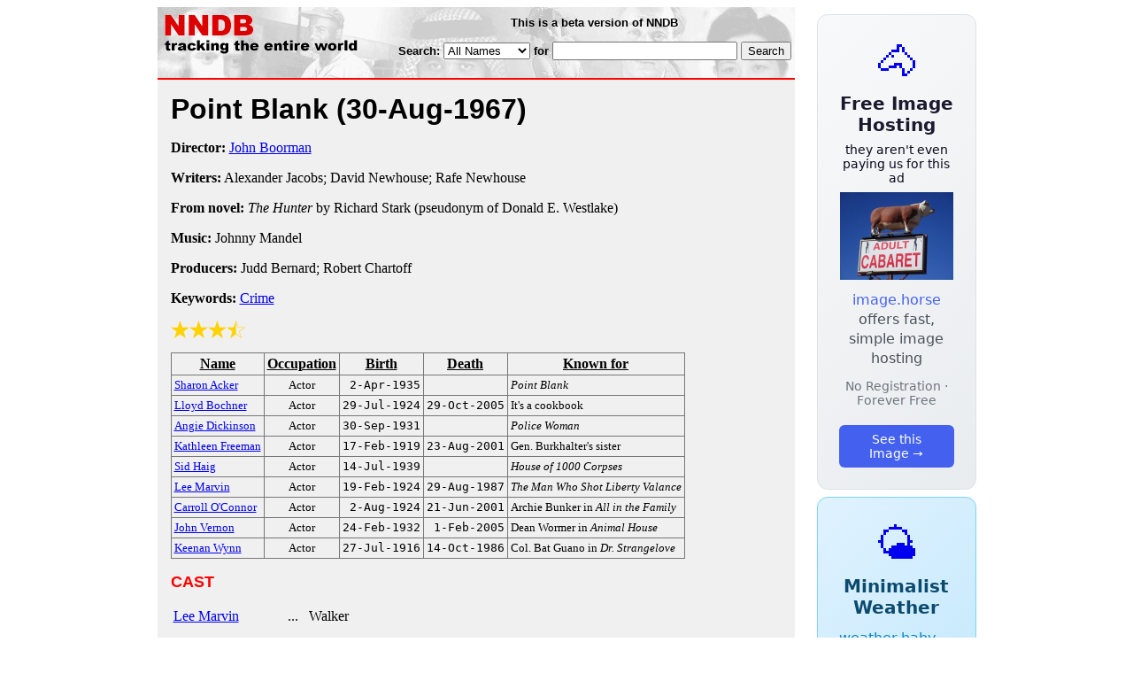

--- FILE ---
content_type: text/html; charset=utf-8
request_url: https://nndb.com/films/909/000042783/
body_size: 3661
content:
<html>
<head>
<title>Point Blank</title><link rel="apple-touch-icon-precomposed" href="/silly-nndb-icon.png" /><style type="text/css">
<!--
.fotmbar {  color: #FFFFFF; text-decoration: none}
.fotmbar:hover { color: #FFFFFF; text-decoration: underline}
.newslink {  color: #000000; text-decoration: none}
.newslink:hover { color: #000000; text-decoration: none}
.proflink {  color: #000000; text-decoration: none}
.proflink:hover { color: blue; text-decoration: underline}
.b1f, .b2f, .b3f, .b4f {font-size:1px; overflow:hidden; display:block;}
.b1f {height:1px; background:#e6e6e6; margin:0 5px;}
.b2f {height:1px; background:#e6e6e6; margin:0 3px;}
.b3f {height:1px; background:#e6e6e6; margin:0 2px;}
.b4f {height:2px; background:#e6e6e6; margin:0 1px;}
.contentf {background: #e6e6e6; padding: 2px; }
.contentf div {margin-left: 5px;}
-->
</style><script type="text/javascript" src="/sortable.js"></script>

<link rel="stylesheet" href="/trailer.css" />
<link rel="stylesheet" href="/style.css" />
    <meta name="viewport" content="width=device-width, initial-scale=1" />
    <meta charset="utf-8" />
    <meta name="google" content="notranslate" />
    <meta http-equiv="content-language" content="en" />
    <meta property="og:title" content="Point Blank" />
    <meta property="og:type" content="website" />
    <meta property="og:url" content="https://www.nndb.com/films/909/000042783/" />
    <meta name="twitter:card" content="summary" />
    <meta name="twitter:title" content="Point Blank" />
</head>
<body bgcolor=#ffffff>
<div>
<center>
<table cellpadding=0 cellspacing=0 border=0><tr><td valign=top><table width=550 cellpadding=0 cellspacing=0>
<tr><td bgcolor=white><table width="100%" cellpadding="4" cellspacing="0" background="/nndb.gif">
  <tr> 
    <td rowspan="2" align="left" valign="top"><a href="http://www.nndb.com/"><img src="/title.gif" width="260" height="50" border=0 alt="NNDB"></a></td>
    <td><table width="100%" cellspacing="0" cellpadding="6">
        <tr align="center"> 
          <td width="25%" nowrap><b><font size="-1" face="Verdana, Arial, Helvetica, sans-serif">This is a beta version of NNDB</font></b></td>
        </tr>
      </table></td>
  </tr>
  <tr> 
    <td align="right" valign="middle"><b><font size="-1" face="Verdana, Arial, Helvetica, sans-serif">
<form action="https://search.nndb.com/search/nndb.cgi" method="get">
<input type="hidden" name="nndb" value="1"></input>
<nobr>Search: 
      <select name="omenu">
        <option value="unspecified" selected>All Names</option>
        <option value="living">Living people</option>
        <option value="dead">Dead people</option>
        <option value="bands">Band Names</option>
        <option value="books">Book Titles</option>
        <option value="movies">Movie Titles</option>
        <option value="fulltext">Full Text</option>
      </select>
      for 
      <input name="query" value="" size=24 maxlength=96>
      <input type=submit value="Search">
      </font></b></nobr></form></td>
  </tr>
</table>


<!-- COPYRIGHT (C) 2026 -->
<!-- ALL RIGHTS RESERVED                                                   -->
<!-- NO PART OF THIS WEBSITE MAY BE REPRODUCED WITHOUT WRITTEN PERMISSION  -->


</td></tr>
<tr><td bgcolor=red height=2></td></tr>
<tr bgcolor=F0F0F0><td bgcolor=F0F0F0>
<table cellpadding=0 cellspacing=15 width=100%><tr><td bgcolor=F0F0F0>
<font size=+3 face="Verdana, Arial, Helvetica, sans-serif"><b>Point Blank <nobr>(30-Aug-1967)</nobr></b></font><p>
<p><p>
<b>Director:</b> <a href="/people/652/000023583/">John Boorman</a><p><b>Writers:</b> Alexander Jacobs; David Newhouse; Rafe Newhouse<p><b>From  novel:</b> <i>The Hunter</i> by Richard Stark (pseudonym of Donald E. Westlake)<p><b>Music:</b> Johnny Mandel<p><b>Producers:</b> Judd Bernard; Robert Chartoff<p><b>Keywords:</b> <a href="/lists/810/000083561/">Crime</a><p><div><img src="/full-star-20.png"><img src="/full-star-20.png"><img src="/full-star-20.png"><img src="/half-star-20.png"></div><p><table border=1 class="sortable bordered" id="sort_actors">
<tr><th><b>Name</b></th><th><b>Occupation</b></th><th><b>Birth</b></th><th>Death</b></th><th><b>Known for</b></th></tr>
<tr>
<td><a href="/people/620/000348573/"><font size=-1>Sharon Acker</a></td>
<td><font size=-1><center><nobr>Actor</nobr></center></td>
<td align=right><tt><nobr>2-Apr-1935</nobr></tt></td>
<td align=right><tt><nobr>&nbsp;</nobr></tt></td>
<td><font size=-1><i>Point Blank</i></td>
</tr>
<tr>
<td><a href="/people/847/000048703/"><font size=-1>Lloyd Bochner</a></td>
<td><font size=-1><center><nobr>Actor</nobr></center></td>
<td align=right><tt><nobr>29-Jul-1924</nobr></tt></td>
<td align=right><tt><nobr>29-Oct-2005</nobr></tt></td>
<td><font size=-1>It's a cookbook</td>
</tr>
<tr>
<td><a href="/people/443/000023374/"><font size=-1>Angie Dickinson</a></td>
<td><font size=-1><center><nobr>Actor</nobr></center></td>
<td align=right><tt><nobr>30-Sep-1931</nobr></tt></td>
<td align=right><tt><nobr>&nbsp;</nobr></tt></td>
<td><font size=-1><i>Police Woman</i></td>
</tr>
<tr>
<td><a href="/people/056/000130663/"><font size=-1>Kathleen Freeman</a></td>
<td><font size=-1><center><nobr>Actor</nobr></center></td>
<td align=right><tt><nobr>17-Feb-1919</nobr></tt></td>
<td align=right><tt><nobr>23-Aug-2001</nobr></tt></td>
<td><font size=-1>Gen. Burkhalter's sister</td>
</tr>
<tr>
<td><a href="/people/264/000130871/"><font size=-1>Sid Haig</a></td>
<td><font size=-1><center><nobr>Actor</nobr></center></td>
<td align=right><tt><nobr>14-Jul-1939</nobr></tt></td>
<td align=right><tt><nobr>&nbsp;</nobr></tt></td>
<td><font size=-1><i>House of 1000 Corpses</i></td>
</tr>
<tr>
<td><a href="/people/314/000026236/"><font size=-1>Lee Marvin</a></td>
<td><font size=-1><center><nobr>Actor</nobr></center></td>
<td align=right><tt><nobr>19-Feb-1924</nobr></tt></td>
<td align=right><tt><nobr>29-Aug-1987</nobr></tt></td>
<td><font size=-1><i>The Man Who Shot Liberty Valance</i></td>
</tr>
<tr>
<td><a href="/people/943/000043814/"><font size=-1>Carroll O'Connor</a></td>
<td><font size=-1><center><nobr>Actor</nobr></center></td>
<td align=right><tt><nobr>2-Aug-1924</nobr></tt></td>
<td align=right><tt><nobr>21-Jun-2001</nobr></tt></td>
<td><font size=-1>Archie Bunker in <i>All in the Family</i></td>
</tr>
<tr>
<td><a href="/people/478/000088214/"><font size=-1>John Vernon</a></td>
<td><font size=-1><center><nobr>Actor</nobr></center></td>
<td align=right><tt><nobr>24-Feb-1932</nobr></tt></td>
<td align=right><tt><nobr>1-Feb-2005</nobr></tt></td>
<td><font size=-1>Dean Wormer in <i>Animal House</i></td>
</tr>
<tr>
<td><a href="/people/604/000108280/"><font size=-1>Keenan Wynn</a></td>
<td><font size=-1><center><nobr>Actor</nobr></center></td>
<td align=right><tt><nobr>27-Jul-1916</nobr></tt></td>
<td align=right><tt><nobr>14-Oct-1986</nobr></tt></td>
<td><font size=-1>Col. Bat Guano in <i>Dr. Strangelove</i></td>
</tr>
</table>
<p><font size=+1 face="Verdana, Arial, Helvetica, sans-serif" color=red><b>CAST</b></font><p><table border=0><tr><td><a href="/people/314/000026236/">Lee Marvin</a></td><td> &nbsp; ... &nbsp; Walker</td></tr><tr><td colspan=2 style="height: 0.75em"></td></tr><tr><td colspan=2><font size=-2 face="Verdana, Arial, Helvetica, sans-serif">co-starring</font></td></tr><tr><td><a href="/people/443/000023374/">Angie Dickinson</a></td><td> &nbsp; ... &nbsp; Chris</td></tr><tr><td><a href="/people/604/000108280/">Keenan Wynn</a></td><td> &nbsp; ... &nbsp; Yost</td></tr><tr><td><a href="/people/943/000043814/">Carroll O'Connor</a></td><td> &nbsp; ... &nbsp; Brewster</td></tr><tr><td><a href="/people/847/000048703/">Lloyd Bochner</a></td><td> &nbsp; ... &nbsp; Frederick Carter</td></tr><tr><td>Michael Strong</td><td> &nbsp; ... &nbsp; Stegman</td></tr><tr><td colspan=2 style="height: 0.75em"></td></tr><tr><td colspan=2><font size=-2 face="Verdana, Arial, Helvetica, sans-serif">introducing</font></td></tr><tr><td><a href="/people/478/000088214/">John Vernon</a></td><td> &nbsp; ... &nbsp; Mal Reese</td></tr><tr><td><a href="/people/620/000348573/">Sharon Acker</a></td><td> &nbsp; ... &nbsp; Lynne</td></tr><tr><td colspan=2 style="height: 0.75em"></td></tr><tr><td colspan=2><font size=-2 face="Verdana, Arial, Helvetica, sans-serif">featuring</font></td></tr><tr><td>James Sikking</td><td> &nbsp; ... &nbsp; Hired Gun</td></tr><tr><td>Sandra Warner</td><td> &nbsp; ... &nbsp; Waitress</td></tr><tr><td colspan=2 style="height: 0.75em"></td></tr><tr><td>Roberta Haynes</td><td> &nbsp; ... &nbsp; Mrs. Carter</td></tr><tr><td><a href="/people/056/000130663/">Kathleen Freeman</a></td><td> &nbsp; ... &nbsp; First Citizen</td></tr><tr><td>Victor Creatore</td><td> &nbsp; ... &nbsp; Carter's Man</td></tr><tr><td>Lawrence Hauben</td><td> &nbsp; ... &nbsp; Car Salesman</td></tr><tr><td>Susan Holloway</td><td> &nbsp; ... &nbsp; Girl Customer</td></tr><tr><td><a href="/people/264/000130871/">Sid Haig</a></td><td> &nbsp; ... &nbsp; 1st Penthouse Lobby Guard</td></tr><tr><td>Michael Bell</td><td> &nbsp; ... &nbsp; 2nd Penthouse Lobby Guard</td></tr><tr><td>Priscilla Boyd</td><td> &nbsp; ... &nbsp; Receptionist</td></tr><tr><td>John McMurtry</td><td> &nbsp; ... &nbsp; Messenger</td></tr><tr><td>Ron Walters</td><td> &nbsp; ... &nbsp; Young Man in Apartment</td></tr><tr><td>George Strattan</td><td> &nbsp; ... &nbsp; Young Man in Apartment</td></tr><tr><td>Nicole Rogell</td><td> &nbsp; ... &nbsp; Carter's Secretary</td></tr><tr><td>Rico Cattani</td><td> &nbsp; ... &nbsp; Reese's Guard</td></tr><tr><td>Roland LaStarza</td><td> &nbsp; ... &nbsp; Reese's Guard</td></tr></table><p><p><font size=+1 face="Verdana, Arial, Helvetica, sans-serif" color=red><b>REVIEWS</b></font><p><br><br>
<p>
<br><br><p><font size=-1>Copyright &copy;2026</font><p>
</td></tr></table>
</td></tr>
</table>
</td>
<td width=180 align="center" valign="top" style="padding: 0px 0px 8px 25px;"><div style="padding-top: 8px">
<a href="https://image.horse/ab/60/0SZVLPY1BJTFEH/" style="display: block; text-align: center; padding: 1.5rem; font-family: system-ui, sans-serif; background: linear-gradient(135deg, #f8f9fa 0%, #e9ecef 100%); border-radius: 12px; border: 1px solid #dee2e6; text-decoration: none; cursor: pointer;">
  <div style="font-size: 48px; margin-bottom: 0.5rem;">🐴</div>
  <div style="font-size: 1.25rem; font-weight: 600; color: #1a1a2e; margin-bottom: 0.5rem;">Free Image Hosting</div>
  <div style="font-size: 0.85rem; font-weight: 200; color: #0a0a1e; margin-bottom: 0.5rem;">they aren't even paying us for this ad</div>
  
  <img src="/t/t_0SZVLPY1BJTFEH.jpg" width="128">

  <p style="color: #495057; margin: 0.75rem 0; line-height: 1.4;">
    <span style="color: #4361ee; font-weight: 500;">image.horse</span> offers fast, simple image hosting
  </p>
  <p style="color: #6c757d; font-size: 0.875rem; margin: 0.75rem 0;">No Registration · Forever Free</p>
  <span style="display: inline-block; margin-top: 0.5rem; padding: 0.5rem 1.25rem; background: #4361ee; color: white; border-radius: 6px; font-weight: 500; font-size: 0.875rem;">See this Image →</span>
</a>
</div>

<div style="padding-top: 8px; padding-bottom: 8px;">
<a href="https://weather.baby/landing?ref=nndb" style="display: block; text-align: center; padding: 1.5rem; font-family: system-ui, sans-serif; background: linear-gradient(135deg, #e0f2fe 0%, #bae6fd 100%); border-radius: 12px; border: 1px solid #7dd3fc; text-decoration: none; cursor: pointer;">
  <div style="font-size: 48px; margin-bottom: 0.5rem;">🌤️</div>
  <div style="font-size: 1.25rem; font-weight: 600; color: #0c4a6e; margin-bottom: 0.5rem;">Minimalist Weather</div>
  <p style="color: #475569; margin: 0.75rem 0; line-height: 1.4;">
    <span style="color: #0284c7; font-weight: 500;">weather.baby</span> — clean, at-a-glance forecasts
  </p>
  <p style="color: #64748b; font-size: 0.875rem; margin: 0.75rem 0;">No Ads · No Tracking · No Clutter</p>
  <span style="display: inline-block; margin-top: 0.5rem; padding: 0.5rem 1.25rem; background: #0284c7; color: white; border-radius: 6px; font-weight: 500; font-size: 0.875rem;">Check the weather →</span>
</a>
</div>

</td></tr>
</table>
</center>
</div>
</body>
</html>
